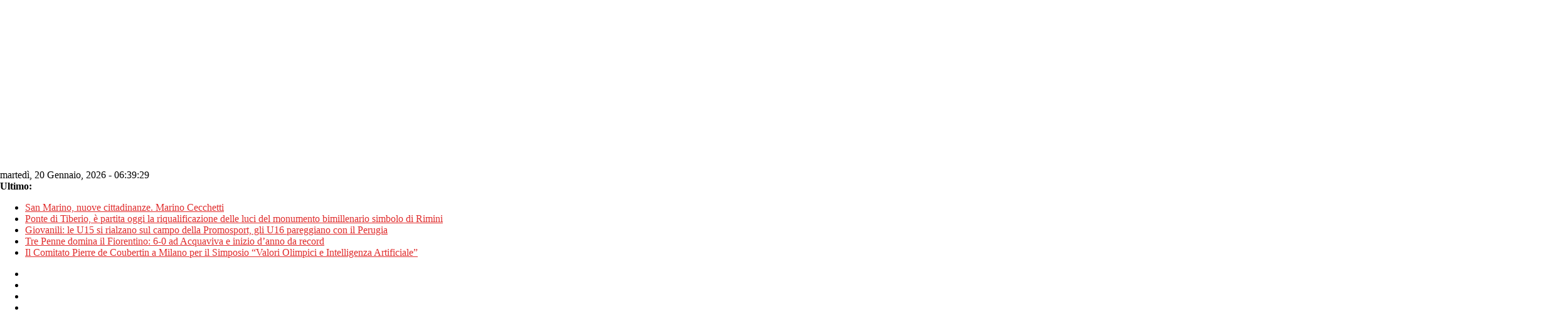

--- FILE ---
content_type: text/html; charset=utf-8
request_url: https://www.google.com/recaptcha/api2/aframe
body_size: 266
content:
<!DOCTYPE HTML><html><head><meta http-equiv="content-type" content="text/html; charset=UTF-8"></head><body><script nonce="ibX6OSHWimdz6nHvLbUCYA">/** Anti-fraud and anti-abuse applications only. See google.com/recaptcha */ try{var clients={'sodar':'https://pagead2.googlesyndication.com/pagead/sodar?'};window.addEventListener("message",function(a){try{if(a.source===window.parent){var b=JSON.parse(a.data);var c=clients[b['id']];if(c){var d=document.createElement('img');d.src=c+b['params']+'&rc='+(localStorage.getItem("rc::a")?sessionStorage.getItem("rc::b"):"");window.document.body.appendChild(d);sessionStorage.setItem("rc::e",parseInt(sessionStorage.getItem("rc::e")||0)+1);localStorage.setItem("rc::h",'1768891168518');}}}catch(b){}});window.parent.postMessage("_grecaptcha_ready", "*");}catch(b){}</script></body></html>